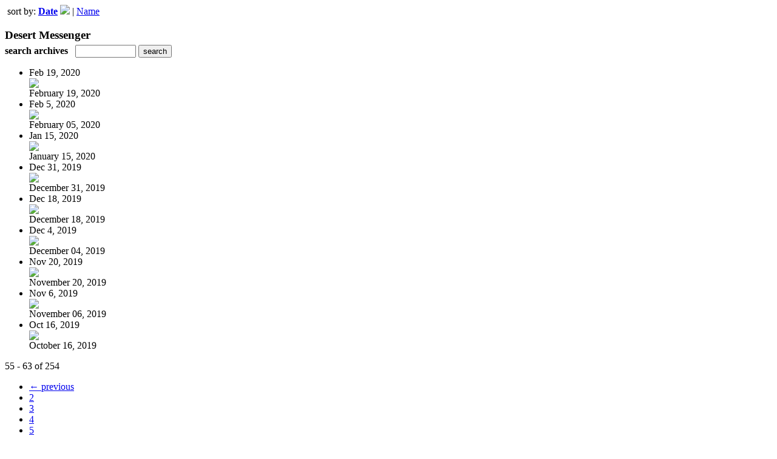

--- FILE ---
content_type: text/html; charset=UTF-8
request_url: http://www.epageflip.net/read/archives/i/6362/1430210?limit=9&page=7&sortBy=Date&sortDirection=DESC
body_size: 8562
content:
<nocache>
<div id="flash_message" class="alert " style="display:none;">
	<span class='icon'> </span>
    <a class="close" data-dismiss="alert" href="#">&times;</a>
    <p></p>
</div>

<div id="flash_mini" style="display:none;position:absolute">
	<div id="flash_mini_close" style="text-align:right;font-size:11px"><a class="closeFlashMini" href="javascript:closeFlashMini();">x</a></div>
	<div id="flash_mini_title"></div>
	<div id="flash_mini_content"></div>
</div>

</nocache>
<div class="pagination-wrapper"><div class="pagination-element pagination-element-bottom">
        			<div class="pagination-contents"><div class="pull-left"><span class="pagination-separator">&nbsp;</span>sort by: <strong><a href="http://www.epageflip.net/read/archives/i/6362/1430210?limit=9&page=7&sortBy=Date&sortDirection=ASC" >Date</a> <img src="https://content.cdntwrk.com/img/arrow_up.png?v=353ab010d668" border="0" /></strong>&nbsp;|&nbsp;<a href="http://www.epageflip.net/read/archives/i/6362/1430210?limit=9&page=7&sortBy=Title&sortDirection=ASC" >Name</a></div></div>
        			<div class="clear"></div>
        		</div></div><h3 style='margin-bottom:5px'>Desert Messenger</h3>    	<div class='archive_search_form well'>
    		<strong>search archives</strong> &nbsp; <input type="text" class="input" id="archive_search" /> 
    		<input type="button" class='btn' value="search" id="archive_search_submit" onclick="search_archives()" />
    	</div>
    	<div id="archive_results" style='display:none'></div>
    	<div class='clr'></div><ul id='archive_issues' class='archive_issues_element mobile'><li>    <div class="archive_date">
        Feb 19, 2020    </div>
<div class="icon">
	<a href="https://www.epageflip.net/i/1212315-february-19-2020" class="archive-link">
		<img src='https://content.cdntwrk.com/files/aT0xMjEyMzE1JnA9MCZ2ZXJzaW9uPTEmY21kPXYmc2lnPTg0NmM1Y2RmYjg5MWYyMjA2ZDYwZmNkZDkxMzQ3ZTYz/-w-120.jpg'  />	</a>
</div>
<div class="archive_title">
	February 19, 2020</div>
</li><li>    <div class="archive_date">
        Feb 5, 2020    </div>
<div class="icon">
	<a href="https://www.epageflip.net/i/1207932-february-05-2020" class="archive-link">
		<img src='https://content.cdntwrk.com/files/aT0xMjA3OTMyJnA9MCZ2ZXJzaW9uPTEmY21kPXYmc2lnPWVhYmNlMDc4NjM3MWVjMWY3ZTY2MDgzYTJhM2ZiYzUz/-w-120.jpg'  />	</a>
</div>
<div class="archive_title">
	February 05, 2020</div>
</li><li>    <div class="archive_date">
        Jan 15, 2020    </div>
<div class="icon">
	<a href="https://www.epageflip.net/i/1200795-january-15-2020" class="archive-link">
		<img src='https://content.cdntwrk.com/files/aT0xMjAwNzk1JnA9MCZ2ZXJzaW9uPTEmY21kPXYmc2lnPTIyNDkzY2Q2NzM4NGRjZTJiYWYwZmQyYzFiMWE2YTkx/-w-120.jpg'  />	</a>
</div>
<div class="archive_title">
	January 15, 2020</div>
</li><li>    <div class="archive_date">
        Dec 31, 2019    </div>
<div class="icon">
	<a href="https://www.epageflip.net/i/1196877-december-31-2019" class="archive-link">
		<img src='https://content.cdntwrk.com/files/aT0xMTk2ODc3JnA9MCZ2ZXJzaW9uPTEmY21kPXYmc2lnPWM3YzgwNDNlYWFjYTNiMmViNjRhZjA3YjEyM2I1NjI2/-w-120.jpg'  />	</a>
</div>
<div class="archive_title">
	December 31, 2019</div>
</li><li>    <div class="archive_date">
        Dec 18, 2019    </div>
<div class="icon">
	<a href="https://www.epageflip.net/i/1194273-december-18-2019" class="archive-link">
		<img src='https://content.cdntwrk.com/files/aT0xMTk0MjczJnA9MCZ2ZXJzaW9uPTEmY21kPXYmc2lnPWNhNTQ5ZGI0MTJjMDU5MGJlYmQwMzhkZGFhNjVmYjIz/-w-120.jpg'  />	</a>
</div>
<div class="archive_title">
	December 18, 2019</div>
</li><li>    <div class="archive_date">
        Dec 4, 2019    </div>
<div class="icon">
	<a href="https://www.epageflip.net/i/1189766-december-04-2019" class="archive-link">
		<img src='https://content.cdntwrk.com/files/aT0xMTg5NzY2JnA9MCZ2ZXJzaW9uPTEmY21kPXYmc2lnPTBjZDIzZGIyOTI1Y2VkMmYxNTcwY2NkN2E3NzBkMDcw/-w-120.jpg'  />	</a>
</div>
<div class="archive_title">
	December 04, 2019</div>
</li><li>    <div class="archive_date">
        Nov 20, 2019    </div>
<div class="icon">
	<a href="https://www.epageflip.net/i/1186702-november-20-2019" class="archive-link">
		<img src='https://content.cdntwrk.com/files/aT0xMTg2NzAyJnA9MCZ2ZXJzaW9uPTEmY21kPXYmc2lnPTJiMzA1Nzk3YmZkN2Y4ZDRlZGJkOWQ4YmQyMDEyYTI5/-w-120.jpg'  />	</a>
</div>
<div class="archive_title">
	November 20, 2019</div>
</li><li>    <div class="archive_date">
        Nov 6, 2019    </div>
<div class="icon">
	<a href="https://www.epageflip.net/i/1182636-november-06-2019" class="archive-link">
		<img src='https://content.cdntwrk.com/files/aT0xMTgyNjM2JnA9MCZ2ZXJzaW9uPTEmY21kPXYmc2lnPWQ1MjJkYTZlMmRjNGQ4NmUzMjA3YzRlNzM2MDFiMGYw/-w-120.jpg'  />	</a>
</div>
<div class="archive_title">
	November 06, 2019</div>
</li><li>    <div class="archive_date">
        Oct 16, 2019    </div>
<div class="icon">
	<a href="https://www.epageflip.net/i/1177048-october-16-2019" class="archive-link">
		<img src='https://content.cdntwrk.com/files/aT0xMTc3MDQ4JnA9MCZ2ZXJzaW9uPTImY21kPXYmc2lnPTcxMzkyNTQzMThlZjUzOTY3YjBjZDQ5M2M1MmIxZTJh/-w-120.jpg'  />	</a>
</div>
<div class="archive_title">
	October 16, 2019</div>
</li></ul><div class='clr'></div><div class='archive_issues_element' style='clear:both;margin-bottom:20px;'><div class="pagination-wrapper"><div class="pagination-element pagination-element-bottom">
        			<div class="pagination-contents"><div class="pagination-results-info pull-left" style="margin-top:11px"><span class="label">55 - 63 of 254</span></div><div class="pull-right" style="margin-top:0"><ul class="pagination"><li class="previous"><a href="http://www.epageflip.net/read/archives/i/6362/1430210?limit=9&page=6&sortBy=Date&sortDirection=DESC" >&larr; previous</a></li><li><a href="http://www.epageflip.net/read/archives/i/6362/1430210?limit=9&page=2&sortBy=Date&sortDirection=DESC" >2</a></li><li><a href="http://www.epageflip.net/read/archives/i/6362/1430210?limit=9&page=3&sortBy=Date&sortDirection=DESC" >3</a></li><li><a href="http://www.epageflip.net/read/archives/i/6362/1430210?limit=9&page=4&sortBy=Date&sortDirection=DESC" >4</a></li><li><a href="http://www.epageflip.net/read/archives/i/6362/1430210?limit=9&page=5&sortBy=Date&sortDirection=DESC" >5</a></li><li><a href="http://www.epageflip.net/read/archives/i/6362/1430210?limit=9&page=6&sortBy=Date&sortDirection=DESC" >6</a></li><li class="active"><a href="javascript:void(0)">7</a></li><li><a href="http://www.epageflip.net/read/archives/i/6362/1430210?limit=9&page=8&sortBy=Date&sortDirection=DESC" >8</a></li><li><a href="http://www.epageflip.net/read/archives/i/6362/1430210?limit=9&page=9&sortBy=Date&sortDirection=DESC" >9</a></li><li><a href="http://www.epageflip.net/read/archives/i/6362/1430210?limit=9&page=10&sortBy=Date&sortDirection=DESC" >10</a></li><li><a href="http://www.epageflip.net/read/archives/i/6362/1430210?limit=9&page=11&sortBy=Date&sortDirection=DESC" >11</a></li><li><a href="http://www.epageflip.net/read/archives/i/6362/1430210?limit=9&page=12&sortBy=Date&sortDirection=DESC" >12</a></li><li class="next"><a href="http://www.epageflip.net/read/archives/i/6362/1430210?limit=9&page=8&sortBy=Date&sortDirection=DESC" >next &rarr;</a></li></ul></div></div>
        			<div class="clear"></div>
        		</div></div></div>        <style>
        	#archive_search{width:100px}
        	table.search_archive_tbl{font-size:12px}
        	table.search_archive_tbl th img{max-width:80px;max-height:105px;border:1px solid #ddd;margin-bottom:6px}
        	table.search_archive_tbl td{padding:8px}
        	table.search_archive_tbl td b{padding:0px 3px;text-decoration: underline}
        	h3{margin-bottom:0}
        </style>
        <script nonce="_3EflsLpEtmtrvVD0PdU3DeW">
        	function search_archives(){
        		var q = escape($j("#archive_search").val().trim());
        		var url;
        		if(q!=""){
        			$j("#archive_search_submit").attr("disabled", "disabled");
        			$j("#archive_results").html("<div class='progress'>searching...</div>").slideDown();
        			$j(".archive_issues_element").slideUp();
        			url = "https://www.epageflip.net/read/search?ID=0&pageNumOffset=1&TID=6362&search_string=" + q;
        			$j("#archive_results").load(url , function(){
        				$j("#archive_search_submit").attr("disabled", false);
        			});
        		} else {
        			alert("Please enter a search term");
        		}
        	}
        	function search_archives_hide(){
        		$j("#archive_results").slideUp();
        		$j(".archive_issues_element").slideDown();
        	}
        </script>
        